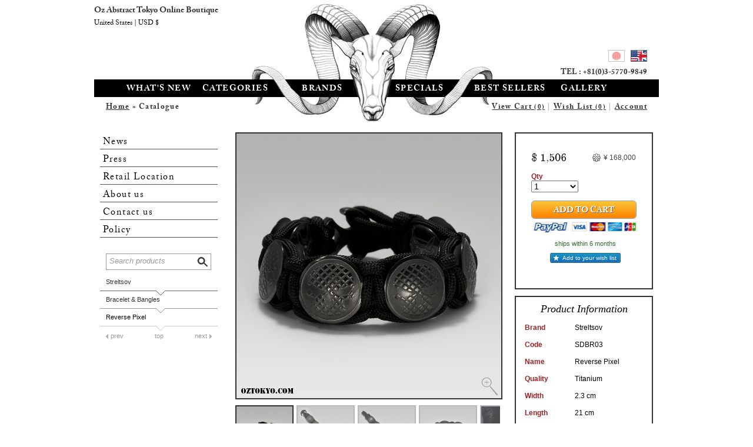

--- FILE ---
content_type: text/html; charset=UTF-8
request_url: https://www.oztokyo.com/en/catalogue/brand/streltsov/category/bracelet-bangles/SDBR03.html
body_size: 5842
content:
<!DOCTYPE html>
<html lang="en">
<head>
<meta charset="UTF-8" />
<title>Reverse Pixel | Bracelet &amp; Bangles by Streltsov  | Online Boutique Oz Abstract Tokyo, Japan</title>
<meta name="description" content="Jewelry boutique shipping rings, bracelets, pendants, necklaces, neck chains and silver jewellery worldwide." />
<meta name="keywords" content="Dmitry Streltsov, japanese demon, mens jewelry, oni, P&amp;amp;A, russian jewelry designer, skull, Streltsov, titanium bracelet" />
<link rel="SHORTCUT ICON" href="/favicon.ico" />
<meta property="og:title" content="Reverse Pixel | Bracelet & Bangles by Streltsov  &laquo; Oz Abstract Online Boutique" />
<meta property="og:image" content="https://www.oztokyo.com/files/gallery/normal/76/skull_titanium_bracelet_black_cord_mens_jewelry_streltsov_p_a_sdbr03_on_him.jpg" />
<meta property="og:image" content="https://www.oztokyo.com/files/gallery/normal/76/skull_design_titanium_bracelet_black_cord_mens_jewelry_streltsov_p_a_sdbr03_back.jpg" />
<meta property="og:image" content="https://www.oztokyo.com/files/gallery/normal/76/japanese_demon_hanya_design_titanium_bracelet_black_cord_mens_jewelry_streltsov_p_a_sdbr03_front.jpg" />
<meta property="og:image" content="https://www.oztokyo.com/files/gallery/normal/76/skull_design_titanium_bracelet_black_cord_mens_jewelry_streltsov_p_a_sdbr03_front.jpg" />
<meta property="og:image" content="https://www.oztokyo.com/files/gallery/normal/76/skull_titanium_bracelet_black_cord_mens_jewelry_streltsov_p_a_sdbr03_front_2.jpg" />
<meta property="og:description" content="" />
<link rel="stylesheet" type="text/css" href="/template/default/css/default.12.css" />
<link rel="stylesheet" type="text/css" href="/module/catalog/css/catalog.public.11.css" />
<!--[if lte IE 7]><link rel="stylesheet" type="text/css" href="/template/default/css/ie.css" /><![endif]-->
<script type="text/javascript">
  var _gaq = _gaq || [];
  _gaq.push(['_setAccount', 'UA-33260601-1']);
  _gaq.push(['_trackPageview']);
  (function() {
    var ga = document.createElement('script'); ga.type = 'text/javascript'; ga.async = true;
    ga.src = ('https:' == document.location.protocol ? 'https://ssl' : 'http://www') + '.google-analytics.com/ga.js';
    var s = document.getElementsByTagName('script')[0]; s.parentNode.insertBefore(ga, s);
  })();
</script>
</head>
<body class="en default"><div id="global">
	<div id="header">
		<h1><a href="https://www.oztokyo.com/en">Oz Abstract Tokyo Online Boutique</a></h1>
		<div id="menu">
			<ul id="nav1" class="rpfb">
				<li id="m1"><a href="/en/catalogue/tag/new-releases">What's new</a></li>
				<li id="m2" class="rollme"><a href="/en/catalogue/category/all">Categories</a>
					<div class="submenu rpf">
						<ol class="featured">
							<li id="mcat0"><a href="http://www.oztokyo.com/en/catalogue/?search=nhp006"><img class="sleepy" data-original="/files/gallery/63/nh_p006_vertical.jpg" alt="" /><span>Hanya Necklace (Steel)</span></a></li><li id="mcat1"><a href="http://www.oztokyo.com/en/catalogue/brand,oz-abstract-tokyo/cat,pierces-ear-cuffs/EJ218GN.html"><img class="sleepy" data-original="/files/gallery/63/oz_abstract_ej218gn_left.jpg" alt="" /><span>Hanya RedEyez</span></a></li><li id="mcat2"><a href="http://www.oztokyo.com/en/catalogue/brand,oz-abstract-tokyo/cat,pendants-necklaces-chokers/P1900.html"><img class="sleepy" data-original="/files/gallery/63/oz_abstract_tokyo_p1900_vertical_2.jpg" alt="" /><span>Athene and her pet owl</span></a></li><li id="mcat3"><a href="http://www.oztokyo.com/en/catalogue/brand,oz-abstract-tokyo/cat,rings/R9329OX.html"><img class="sleepy" data-original="/files/gallery/63/ozabstract_r9329ox_front.jpg" alt="" /><span>Cardinal</span></a></li>						</ol>
						<ul class="l1">
							<li><a href="/en/catalogue/category/rings">Rings</a></li><li><a href="/en/catalogue/category/pendants-necklaces-chokers">Pendants, Necklaces &amp; Chokers</a></li><li><a href="/en/catalogue/category/pierces-ear-cuffs">Pierces &amp; Ear Cuffs</a></li><li><a href="/en/catalogue/category/bracelet-bangles">Bracelet &amp; Bangles</a></li><li><a href="/en/catalogue/category/wallet-chains">Wallet Chains</a></li><li><a href="/en/catalogue/category/key-chains-holders">Key Chains &amp; Holders</a></li><li><a href="/en/catalogue/category/leather-works-designs">Leather Works &amp; Designs</a></li><li><a href="/en/catalogue/category/neck-chains">Neck Chains</a></li></ul>
<ul class="l2">
<li><a href="/en/catalogue/category/money-clips">Money Clips</a></li><li><a href="/en/catalogue/category/buckles">Buckles</a></li><li><a href="/en/catalogue/category/cuff-links">Cuff Links</a></li><li><a href="/en/catalogue/category/pins">Pins</a></li><li><a href="/en/catalogue/category/pens">Pens</a></li><li><a href="/en/catalogue/category/knifes">Knives</a></li><li><a href="/en/catalogue/category/other">Other</a></li><li><a href="/en/catalogue/category/apparel">Apparel</a></li><li><a href="/en/catalogue/category/decor">Decor</a></li></ul>
<ul class="l2">
						</ul>
						<hr />
					</div>
				</li>
				<li id="m3" class="rollme"><a href="/en/catalogue/brand/all">Brands</a>
					<div class="submenu rpf">
						<p class="featured">
							<a href="http://www.oztokyo.com/en/catalogue/brand,big-black-maria/cat,rings/a001.html"><img class="sleepy" data-original="/files/gallery/62/bbm_a001_front.jpg" alt="" /><span>Freedom to Die by BigBlackMaria</span></a>						</p>
						<ul class="l1">
							<li><a href="/en/catalogue/brand/oz-abstract-tokyo">Oz Abstract Tokyo</a></li><li><a href="/en/catalogue/brand/big-black-maria">BigBlackMaria</a></li><li><a href="/en/catalogue/brand/kalico-lucy">Kalico Lucy</a></li><li><a href="/en/catalogue/brand/ms-collection">M`s Collection</a></li><li><a href="/en/catalogue/brand/magische-vissen">Magische Vissen</a></li><li><a href="/en/catalogue/brand/turbulence">Turbulence</a></li><li><a href="/en/catalogue/brand/nakayama-hidetoshi-c365">Nakayama Hidetoshi </a></li><li><a href="/en/catalogue/brand/boozebird">boozebird</a></li></ul>
<ul class="l2">
<li><a href="/en/catalogue/brand/uzu-emperor">Uzu Emperor</a></li><li><a href="/en/catalogue/brand/anonymous">Anonymous</a></li><li><a href="/en/catalogue/brand/sts">STS</a></li><li><a href="/en/catalogue/brand/saital">SAITAL</a></li><li><a href="/en/catalogue/brand/mfm-productions">MFM Productions</a></li><li><a href="/en/catalogue/brand/ability-normal">Ability Normal</a></li><li><a href="/en/catalogue/brand/streltsov">Streltsov </a></li><li><a href="/en/catalogue/brand/strange-freak-designs">Strange Freak Designs</a></li>						</ul>
						<hr />
					</div>
				</li>
				<li id="m4" class="rollme"><a href="/en/catalogue/tag/all">Specials</a>
					<div class="submenu rpf">
						<ol class="featured">
							<li id="mtag0"><a href="http://www.oztokyo.com/en/catalogue/brand,big-black-maria/cat,rings/a129.html"><img class="sleepy" data-original="/files/gallery/63/bbm_a129_up_straight.jpg" alt="" /><span>Mariska Ring </span></a></li><li id="mtag1"><a href="http://www.oztokyo.com/en/catalogue/brand,oz-abstract-tokyo/cat,rings/R369.html"><img class="sleepy" data-original="/files/gallery/63/oz_abstract_r369_new_front.jpg" alt="" /><span>Pure Liquid </span></a></li><li id="mtag2"><a href="http://www.oztokyo.com/en/catalogue/tag,underground-sound"><img class="sleepy" data-original="/files/gallery/63/oz_abstract_r9313_up_straight.jpg" alt="" /><span>Underground Sound</span></a></li><li id="mtag3"><a href="http://www.oztokyo.com/en/catalogue/brand,oz-abstract-tokyo/cat,rings/R9342.html"><img class="sleepy" data-original="/files/gallery/63/oz_abstract_r9342_up_right.jpg" alt="" /><span>Black Rose</span></a></li>						</ol>
						<ul class="l1">
						<li><a href="/en/catalogue/tag/new-releases">New Releases</a></li><li><a href="/en/catalogue/tag/best-sellers">Best Sellers</a></li><li><a href="/en/catalogue/tag/all-time-masterpiece">All Time Masterpieces</a></li><li><a href="/en/catalogue/tag/limited-editions">Limited Editions</a></li><li><a href="/en/catalogue/tag/one-of-a-kind">One of a kind</a></li><li><a href="/en/catalogue/tag/collaborations">Collaborations</a></li><li><a href="/en/catalogue/tag/pair-jewelry">Pair Jewelry</a></li></ul>
<ul class="l2">
<li><a href="/en/catalogue/tag/vintage-tattoo">Vintage Tattoo</a></li><li><a href="/en/catalogue/tag/underground-sound">Underground Sound</a></li><li><a href="/en/catalogue/tag/the-coin-series">The Coin Series</a></li><li><a href="/en/catalogue/tag/animal">Animal Collection </a></li><li><a href="/en/catalogue/tag/all-skulls">All Skulls</a></li><li><a href="/en/catalogue/tag/you-cant-afford-this">You can't afford this!</a></li>						</ul>
						<hr />
					</div>
				</li>
				<li id="m5"><a href="/en/catalogue/tag/best-sellers">Best Sellers</a></li>
				<li id="m6"><a href="/en/gallery/">Gallery</a></li>
				<li id="menu_lg"></li>
			</ul>
			<p class="rpfb frgt">
	<a href="/en/shopcart/quick.html" id="fcart" class="fanchor">View Cart <small id="scount">(0)</small></a> | 
		<a href="/en/account/wishlist.html">Wish List <small id="wcount">(0)</small></a> | 
	<a href="/en/account/">Account</a>
</p>
			<p class="rpfb">
				<a href="/en">Home</a> &raquo; Catalogue			</p>
			<ul id="lang">
									<li id="l1"><a href="/jp/catalogue/brand/streltsov/category/bracelet-bangles/SDBR03.html">japanese</a></li>
					<li id="l2" class="current"><a href="/en/catalogue/brand/streltsov/category/bracelet-bangles/SDBR03.html">english</a></li>
								</ul>
			<p id="phone">
				TEL :
				+81(0)3-5770-9849			</p>
		</div>
	</div><div id="content"><form id="leftnav" action="/en/catalogue/" method="get" accept-charset="UTF-8">
	<ul class="rpf">
		<li id="n1"><a href="/en/news/">News</a></li><li id="n2"><a href="/en/press/">Press</a></li><li id="n3"><a href="/en/store/">Retail Location</a></li><li id="n4"><a href="/en/about-us/">About us</a></li><li id="n5"><a href="/en/contact/">Contact us</a></li><li id="n6"><a href="/en/policy/">Policy</a><ul><li><a href="/en/policy/conditions-of-guarantee/">Conditions of Guarantee</a></li><li><a href="/en/policy/post-care-maintenance/">Post Purchase Services</a></li><li><a href="/en/policy/packaging/">Packaging</a></li><li><a href="/en/policy/shipping-policy/">Domestic Shipping Policy</a></li><li><a href="/en/policy/international-shipping-policy/">International Shipping Policy</a></li><li><a href="/en/policy/return-policy/">Return Policy</a></li><li><a href="/en/policy/terms-and-conditions/">Terms and Conditions</a></li></ul></li>	</ul>
	<ul class="nav">
		<li id="s0"><button type="submit">Search</button><input type="text" name="search" value="" placeholder="Search products" /></li>
		<li id="s1"><a href="/en/catalogue/brand/streltsov">Streltsov </a></li><li id="s2"><a href="/en/catalogue/brand/streltsov/category/bracelet-bangles">Bracelet &amp; Bangles</a></li><li id="s3" class="ntp"><span>Reverse Pixel</span><a href="/en/catalogue/brand/streltsov/category/bracelet-bangles" id="prv">prev</a><a href="/en/catalogue/brand/streltsov/category/bracelet-bangles/pg/0" id="top">top</a><a href="/en/catalogue/brand/streltsov/category/bracelet-bangles" id="nxt">next</a></li>	</ul>
	</form>	<div id="main" class="content">
		<div id="prod_certif">
	<form id="prod_buy" action="/en/shopcart/add.html" method="post"
		 class="ajax append" target="#buynow">
		<div id="f_prices" class="mrg">
		<p id="f_2417"><a href="/ajax.php?module=ecommerce&action=currency&lang=en" title="click to change currency" class="prod_crcy frgt tip winax">&yen;&nbsp;168,000</a><big class="rpt">$&nbsp;1,506</big></p>		</div>
		<input type="hidden" name="variant" value="2417" />				<p class="flft flv">
			<label>Qty</label>
			<select name="qty">
				<option value="1">1</option><option value="2">2</option><option value="3">3</option><option value="4">4</option><option value="5">5</option><option value="6">6</option><option value="7">7</option><option value="8">8</option><option value="9">9</option>			</select>
		</p>
				<p class="fll" id="buynow"><button type="submit" name="buy" class="confirm">Add to Cart</button>
		<span class="paypal">Pay online</span>
		<span id="d_2417" class="delivery" style="color:#363">ships within 6 months</span>		</p>
				<p id="prod_more" class="fll favbut">
						<a href="/en/catalogue/wish,1637" id="prod_wish" title="Click to add item to your wish list" class="tip winax">Add to your wish list</a>
					</form>
	<div id="prod_info">
		<h3>Product Information</h3>
		<table>
			<tbody>
				<tr>
					<th>Brand</th>
					<td>Streltsov </td>
				</tr>
				<tr>
					<th>Code</th>
					<td>SDBR03</td>
				</tr>
				<tr>
					<th>Name</th>
					<td>Reverse Pixel</td>
				</tr>
				<tr>
					<th>Quality</th>
					<td>Titanium</td>
				</tr>
								<tr>
					<th>Width</th>
					<td>2.3&nbsp;cm</td>
				</tr>
								<tr>
					<th>Length</th>
					<td>21&nbsp;cm</td>
				</tr>
								<tr>
					<th>Weight</th>
					<td>93&nbsp;gr <small>(approx.)</small></td>
				</tr>
							</tbody>
		</table>
	</div>
	<div id="prod_guarantee">Life Time Guarantee</div><div id="prod_stamp"></div></div>
<div id="prod_pics" class="ad-gallery">
	<div class="ad-image-wrapper"></div>
	<!-- div class="ad-controls"></div -->
	<div class="ad-nav">
    	<div class="ad-thumbs">
			<ul class="ad-thumb-list">
			<li><a href="/files/gallery/normal/76/skull_titanium_bracelet_black_cord_mens_jewelry_streltsov_p_a_sdbr03_front_2.jpg" rel="/files/gallery/76/skull_titanium_bracelet_black_cord_mens_jewelry_streltsov_p_a_sdbr03_front_2.jpg"><img src="/files/gallery/thumbs/76/skull_titanium_bracelet_black_cord_mens_jewelry_streltsov_p_a_sdbr03_front_2.jpg" data-pin-media="https://www.oztokyo.com/files/gallery/normal/76/skull_titanium_bracelet_black_cord_mens_jewelry_streltsov_p_a_sdbr03_front_2.jpg" alt="Streltsov titanium bracelet skulls and japanese oni." /></a></li><li><a href="/files/gallery/normal/76/skull_design_titanium_bracelet_black_cord_mens_jewelry_streltsov_p_a_sdbr03_front.jpg" rel="/files/gallery/76/skull_design_titanium_bracelet_black_cord_mens_jewelry_streltsov_p_a_sdbr03_front.jpg"><img src="/files/gallery/thumbs/76/skull_design_titanium_bracelet_black_cord_mens_jewelry_streltsov_p_a_sdbr03_front.jpg" data-pin-media="https://www.oztokyo.com/files/gallery/normal/76/skull_design_titanium_bracelet_black_cord_mens_jewelry_streltsov_p_a_sdbr03_front.jpg" alt="Streltsov titanium bracelet skulls and japanese oni." /></a></li><li><a href="/files/gallery/normal/76/japanese_demon_hanya_design_titanium_bracelet_black_cord_mens_jewelry_streltsov_p_a_sdbr03_front.jpg" rel="/files/gallery/76/japanese_demon_hanya_design_titanium_bracelet_black_cord_mens_jewelry_streltsov_p_a_sdbr03_front.jpg"><img src="/files/gallery/thumbs/76/japanese_demon_hanya_design_titanium_bracelet_black_cord_mens_jewelry_streltsov_p_a_sdbr03_front.jpg" data-pin-media="https://www.oztokyo.com/files/gallery/normal/76/japanese_demon_hanya_design_titanium_bracelet_black_cord_mens_jewelry_streltsov_p_a_sdbr03_front.jpg" alt="Streltsov titanium bracelet skulls and japanese oni." /></a></li><li><a href="/files/gallery/normal/76/skull_design_titanium_bracelet_black_cord_mens_jewelry_streltsov_p_a_sdbr03_back.jpg" rel="/files/gallery/76/skull_design_titanium_bracelet_black_cord_mens_jewelry_streltsov_p_a_sdbr03_back.jpg"><img src="/files/gallery/thumbs/76/skull_design_titanium_bracelet_black_cord_mens_jewelry_streltsov_p_a_sdbr03_back.jpg" data-pin-media="https://www.oztokyo.com/files/gallery/normal/76/skull_design_titanium_bracelet_black_cord_mens_jewelry_streltsov_p_a_sdbr03_back.jpg" alt="Streltsov titanium bracelet skulls and japanese oni." /></a></li><li><a href="/files/gallery/normal/76/skull_titanium_bracelet_black_cord_mens_jewelry_streltsov_p_a_sdbr03_on_him.jpg" rel="/files/gallery/76/skull_titanium_bracelet_black_cord_mens_jewelry_streltsov_p_a_sdbr03_on_him.jpg"><img src="/files/gallery/thumbs/76/skull_titanium_bracelet_black_cord_mens_jewelry_streltsov_p_a_sdbr03_on_him.jpg" data-pin-media="https://www.oztokyo.com/files/gallery/normal/76/skull_titanium_bracelet_black_cord_mens_jewelry_streltsov_p_a_sdbr03_on_him.jpg" alt="Streltsov titanium bracelet skulls and japanese oni." /></a></li><li><a href="http://youtu.be/vnmW_xo18is" rel="video"><img src="/module/catalog/images/video.jpg" data-pin-media="https://www.oztokyo.comhttp://youtu.be/vnmW_xo18is" alt="" /></a></li>			</ul>
		</div>
	</div>
		<div class="ad-video-wrapper"><iframe id="prdvdo5" class="prdvdo" width="450" height="450" src="https://www.youtube.com/embed/vnmW_xo18is?rel=0&fs=0" frameborder="0" allowfullscreen="no"></iframe>ERROR LOADING VIDEO</div>
	</div>
<a id="prod_vidc" href="javascript:{}" onclick="$('ul.ad-thumb-list a.ad-thumb5').click()" class="button">
	<span>Video is available for this product. Watch it now.</span>
</a>
<div id="prod_share">
		<span>Share:</span>
	<a href="http://www.facebook.com/sharer.php?u=https%3A%2F%2Fwww.oztokyo.com%2Fen%2Fcatalogue%2Fbrand%2Fstreltsov%2Fcategory%2Fbracelet-bangles%2FSDBR03.html" target="_blank" class="f1" title="Post on Facebook">facebook</a>
	<a href="http://twitter.com/share?url=https%3A%2F%2Fwww.oztokyo.com%2Fen%2Fcatalogue%2Fbrand%2Fstreltsov%2Fcategory%2Fbracelet-bangles%2FSDBR03.html&text=Reverse+Pixel+%7C+Bracelet+%26amp%3B+Bangles+by+Streltsov+" target="_blank" class="f2" title="Tweet about it">twitter</a>
	<a href="https://plus.google.com/share?url=https%3A%2F%2Fwww.oztokyo.com%2Fen%2Fcatalogue%2Fbrand%2Fstreltsov%2Fcategory%2Fbracelet-bangles%2FSDBR03.html" target="_blank" class="f3" title="Share on Google+">google plus</a>
	<a href="javascript:void((function()%7Bvar%20e=document.createElement('script');e.setAttribute('type','text/javascript');e.setAttribute('charset','UTF-8');e.setAttribute('src','http://assets.pinterest.com/js/pinmarklet.js?r='+Math.random()*99999999);document.body.appendChild(e)%7D)());" class="f4" title="Add on your Pinterest">pinterest</a>
	</div>
<div class="prod_package">
	<h4>Packaging &amp; Complimentary Items:</h4>
	<p class="packstripe">
		<a href="/module/catalog/images/pack1.jpg" class="cgal" id="pack1"></a>
		<a href="/module/catalog/images/pack2.jpg" class="cgal" id="pack2"></a>
		<a href="/module/catalog/images/pack3.jpg" class="cgal" id="pack3"></a>
		<a href="/module/catalog/images/pack4.jpg" class="cgal" id="pack4"></a>
	</p>
		<p><strong>Preserve the love, care and quality of your Oz Abstract Tokyo purchase.</strong></p>
	<p>All of our products are custom made to the highest standards of craftsmanship and designed to last forever.<br />
	For simple care and maintenance each item of our jewelry comes with an original anti-tarnish microfiber pouch & complimentary cleaning cloth for silver and gold.<br />
	And to show you guys more love we also proudly include: </p>
	<ul>
		<li>An original folding V box</li>
		<li>Oz Abstract rare & famous essence incense; 10 sticks pack.</li>
		<li>Original Oz Abstract paper carry bag</li>
		<li>Social media and head office contact cards</li>
	</ul>
	<p>Oz Abstract quality is always guaranteed: Every Oz Abstract Tokyo original item comes with a 100% lifetime <a href="/en/policy/conditions-of-guarantee/">satisfaction guarantee</a>.</p>
	</div>

<script>
var allow_thumb_keymove = true;
var allow_thumb_scrolling = true;
!function(d,s,id){var js,fjs=d.getElementsByTagName(s)[0];if(!d.getElementById(id)){js=d.createElement(s);js.id=id;js.src="//platform.twitter.com/widgets.js";fjs.parentNode.insertBefore(js,fjs);}}(document,"script","twitter-wjs");
</script>
	</div>
			<hr class="clear" />
			</div>
	<p id="identity">
		<a href="/">Oz Abstract Tokyo Online Boutique</a><br />
		<small>United States | USD $</small>
	</p>
</div>
<div id="footer">
		<ul id="fsocial">
		<li class="f1"><a href="http://www.facebook.com/OzAbstract" target="_blank">Facebook</a></li><li class="f2"><a href="https://twitter.com/#!/OzAbstractTokyo" target="_blank">Twitter</a></li><li class="f3"><a href="http://www.pinterest.com/ozabstract/" target="_blank">Pinterest</a></li><li class="f4"><a href="http://instagram.com/ozabstract" target="_blank">Instagram</a></li><li class="f5"><a href="https://www.youtube.com/OzAbstractTokyo" class="_blank">Youtube</a></li><li class="f6"><a href="/en/sharing/email.html" class="winax">E-mail</a></li>
	</ul>
	<div id="fspa">
		<div id="news">
			<a href="/en/news/sfd-r-077-wh-v-strange-freak-designs.html" class="flft"><img src="/files/gallery/thumbs/81/strange-freak-designs-sfd-r-077-wh-v-en.jpg" nopin="nopin" style="height:130px" alt="SFD-R-077-wh-V" /></a>				<h4 class="rpfb">News</h4>
				<p id="newsummary">New Release by Strange Freak Designs<br />Cat eye sterling silver ring by Strange Freak Designs.
100% hand made in Japan. (...)</p>
				<p id="newsmore">&raquo; <a href="/en/news/sfd-r-077-wh-v-strange-freak-designs.html">Read full post</a></p>
					</div>
		<div id="address">
			<h4 class="rpfb">Oz Abstract Tokyo</h4>
						<p>Nakata Bld. B1F<br />
			3-21-12 Jingumae<br />
			Shibuya-Ku <br />
			Tokyo 150-0001<br />
			JAPAN<br />
			Tel &amp; Fax : +81 (0) 3 5770 9849</p>
					</div>
	</div>
	<p id="copy">&copy;2011-2026 OZ ABSTRACT All Rights Reserved | migrated by //tirzen</p>
</div>
<script>
</script>
<script type="text/javascript">
var arrMenuItems = {"brd":[{"ttl":"Freedom to Die by BigBlackMaria","src":"\/files\/gallery\/62\/bbm_a001_front.jpg","url":"http:\/\/www.oztokyo.com\/en\/catalogue\/brand,big-black-maria\/cat,rings\/a001.html"},{"ttl":"Skull One by Nakayama Hidetoshi ","src":"\/files\/gallery\/63\/nh_r003_front.jpg","url":"http:\/\/www.oztokyo.com\/en\/catalogue\/brand,nakayama-hidetoshi-c365\/cat,rings\/NHR003.html"},{"ttl":"Zippo-01 by STS","src":"\/files\/gallery\/63\/sts_z01_on_him_3.jpg","url":"http:\/\/www.oztokyo.com\/en\/catalogue\/brand,sts\/cat,other\/STS-Z01.html"},{"ttl":"Corandam by SAITAL","src":"\/files\/gallery\/66\/purple_corandam_ring_by_saital_japanese_silver_jewelry_designer.jpg","url":"http:\/\/www.oztokyo.com\/en\/catalogue\/brand,saital\/cat,rings\/sai020.html"}],"cat":[{"ttl":"Hanya Necklace (Steel)","src":"\/files\/gallery\/63\/nh_p006_vertical.jpg","url":"http:\/\/www.oztokyo.com\/en\/catalogue\/?search=nhp006"},{"ttl":"Hanya RedEyez","src":"\/files\/gallery\/63\/oz_abstract_ej218gn_left.jpg","url":"http:\/\/www.oztokyo.com\/en\/catalogue\/brand,oz-abstract-tokyo\/cat,pierces-ear-cuffs\/EJ218GN.html"},{"ttl":"Athene and her pet owl","src":"\/files\/gallery\/63\/oz_abstract_tokyo_p1900_vertical_2.jpg","url":"http:\/\/www.oztokyo.com\/en\/catalogue\/brand,oz-abstract-tokyo\/cat,pendants-necklaces-chokers\/P1900.html"},{"ttl":"Cardinal","src":"\/files\/gallery\/63\/ozabstract_r9329ox_front.jpg","url":"http:\/\/www.oztokyo.com\/en\/catalogue\/brand,oz-abstract-tokyo\/cat,rings\/R9329OX.html"},{"ttl":"Hanya Necklace (Silver)","src":"\/files\/gallery\/63\/nh_p005_vertical.jpg","url":"http:\/\/www.oztokyo.com\/en\/catalogue\/brand,nakayama-hidetoshi-c365\/cat,pendants-necklaces-chokers\/NHP005.html"},{"ttl":"The Sinner ","src":"\/files\/gallery\/63\/oz_abstract_p9358-br_vertical.jpg","url":"http:\/\/www.oztokyo.com\/en\/catalogue\/brand,oz-abstract-tokyo\/cat,pendants-necklaces-chokers\/P9358-BR.html"},{"ttl":"HandCuffs Key Chain","src":"\/files\/gallery\/63\/oz_abstract_ot9303_curved_with_keys.jpg","url":"http:\/\/www.oztokyo.com\/en\/catalogue\/brand,oz-abstract-tokyo\/cat,key-chains-holders\/OT9303.html"},{"ttl":"Liberation Wallet Chain","src":"\/files\/gallery\/63\/oz_abstract_wc9303_curled.jpg","url":"http:\/\/www.oztokyo.com\/en\/catalogue\/brand,oz-abstract-tokyo\/cat,wallet-chains\/WC9303.html"},{"ttl":"NoRegrets NoRemorse","src":"\/files\/gallery\/63\/oz_abstract_tokyo_br263bcz_left.jpg","url":"http:\/\/www.oztokyo.com\/en\/catalogue\/brand,oz-abstract-tokyo\/cat,bracelet-bangles\/BR263BCZ.html"},{"ttl":"Blossom Skull Necklace ","src":"\/files\/gallery\/63\/bbm_a135_left.jpg","url":"http:\/\/www.oztokyo.com\/en\/catalogue\/brand,big-black-maria\/cat,pendants-necklaces-chokers\/a135.html"}],"tag":[{"ttl":"Mariska Ring ","src":"\/files\/gallery\/63\/bbm_a129_up_straight.jpg","url":"http:\/\/www.oztokyo.com\/en\/catalogue\/brand,big-black-maria\/cat,rings\/a129.html"},{"ttl":"Pure Liquid ","src":"\/files\/gallery\/63\/oz_abstract_r369_new_front.jpg","url":"http:\/\/www.oztokyo.com\/en\/catalogue\/brand,oz-abstract-tokyo\/cat,rings\/R369.html"},{"ttl":"Underground Sound","src":"\/files\/gallery\/63\/oz_abstract_r9313_up_straight.jpg","url":"http:\/\/www.oztokyo.com\/en\/catalogue\/tag,underground-sound"},{"ttl":"Black Rose","src":"\/files\/gallery\/63\/oz_abstract_r9342_up_right.jpg","url":"http:\/\/www.oztokyo.com\/en\/catalogue\/brand,oz-abstract-tokyo\/cat,rings\/R9342.html"},{"ttl":"Sea Prince Necklace ","src":"\/files\/gallery\/63\/kl_trs007_vertical.jpg","url":"http:\/\/www.oztokyo.com\/en\/catalogue\/brand,kalico-lucy\/cat,pendants-necklaces-chokers\/TRS007.html"},{"ttl":"Lion of Zion ","src":"\/files\/gallery\/63\/ozabstract_r522_front.jpg","url":"http:\/\/www.oztokyo.com\/en\/catalogue\/brand,oz-abstract-tokyo\/cat,rings\/R522.html"},{"ttl":"NoRegrets NoRemorse - Gold","src":"\/files\/gallery\/63\/oz_abstract_r586k10_left_2.jpg","url":"http:\/\/www.oztokyo.com\/en\/catalogue\/brand,oz-abstract-tokyo\/cat,rings\/R586K10.html"},{"ttl":"Key &amp; Chain Bracelet ","src":"\/files\/gallery\/63\/bbm_k033_front.jpg","url":"http:\/\/www.oztokyo.com\/en\/catalogue\/brand,big-black-maria\/cat,bracelet-bangles\/K033.html"},{"ttl":"Studs Ring - Gold","src":"\/files\/gallery\/63\/oz_abstract_r599k10_up_straight.jpg","url":"http:\/\/www.oztokyo.com\/en\/catalogue\/brand,oz-abstract-tokyo\/cat,rings\/R599K10.html"},{"ttl":"The Web","src":"\/files\/gallery\/63\/oz_abstract_r9339_up_right.jpg","url":"http:\/\/www.oztokyo.com\/en\/catalogue\/brand,oz-abstract-tokyo\/cat,rings\/R9339.html"}]}
</script>

<script type="text/javascript" src="/template/default/js/jquery.1.8.3.js" language="javascript"></script>
<script type="text/javascript" src="/template/default/js/default.11.min.js" language="javascript"></script>
<script type="text/javascript" src="/module/catalog/js/catalog.9.min.js" language="javascript"></script>
</body>
</html>